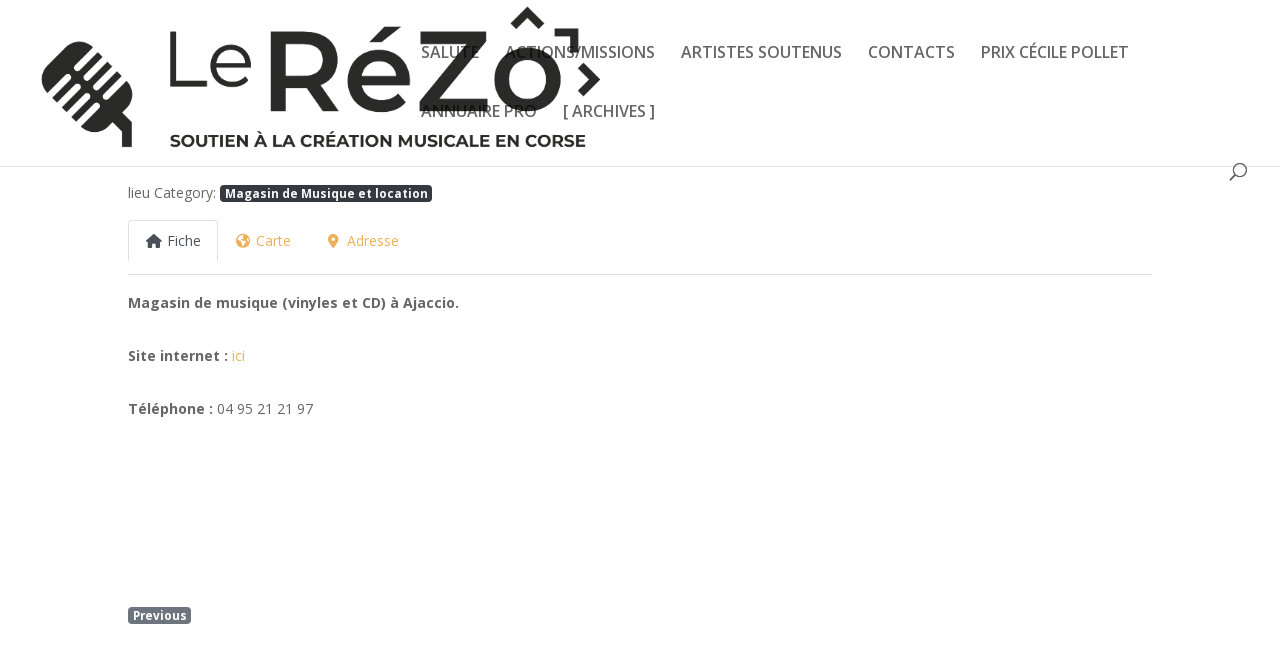

--- FILE ---
content_type: text/css
request_url: https://le-rezo-corse.com/wp-content/themes/CHILD/style.css?ver=4.27.4
body_size: -157
content:
/*
Theme Name: Theme enfant
Description: Theme enfant du Rézo
Author: AVLB pour Agence Wordpress
Author URI: https://www.agence-wordpress.net
Template: Divi
Version: 0.1.0
*/